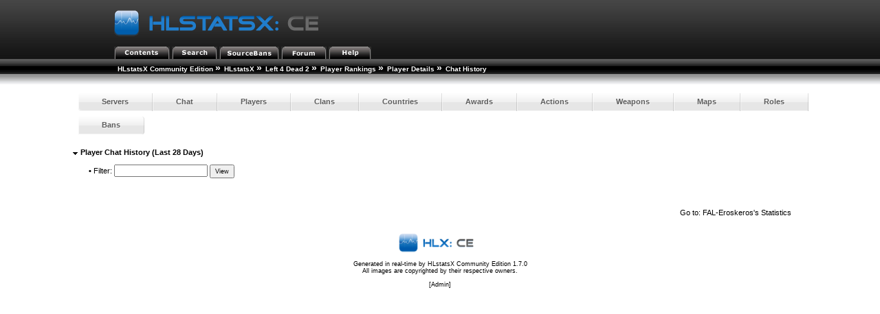

--- FILE ---
content_type: text/html; charset=utf-8
request_url: http://myljach.mooo.com/hlstatx/hlstats.php?mode=chathistory&player=34706
body_size: 1646
content:
<!DOCTYPE html>
<head>
	<link rel="stylesheet" type="text/css" href="hlstats.css" />
	<link rel="stylesheet" type="text/css" href="styles/sourcebans.css" />
	<link rel="stylesheet" type="text/css" href="css/SqueezeBox.css" />
	<!-- U R A SMACKHEAD -->
	<link rel="SHORTCUT ICON" href="favicon.ico" />
	<script type="text/javascript" src="./includes/js/mootools.js"></script>
	<script type="text/javascript" src="./includes/js/SqueezeBox.js"></script>
	<script type="text/javascript" src="./includes/js/heatmap.js"></script>
	<script type="text/javascript" src="./includes/js/tabs.js"></script>
	<title>
HLstatsX Community Edition - Left 4 Dead 2 - Chat History - FAL-Eroskeros	</title>
</head>
<body> 

			<!-- Either this is your first visit in a while, or you don't have javascript enabled -->
			<form name="jsform" id="jsform" action="" method="post" style="display:none">
			<div>
			<input name="js" type="text" value="true" />
			<script type="text/javascript">
			document.jsform.submit();
			</script>
			</div>
			</form><div class="block">
	
	<div class="headerblock">
		<div class="title">
			<a href="/hlstatx/hlstats.php"><img src="./hlstatsimg/icons/sourcebans/title.png" alt="HLstatsX Community Edition" title="HLstatsX Community Edition" /></a>
		</div>

		<div class="headertabs">
			<ul>
				<li><a href="/hlstatx/hlstats.php"><img src="./hlstatsimg/icons/sourcebans/title-contents.png" alt="Contents" /></a></li>
				<li><a href="/hlstatx/hlstats.php?mode=search"><img src="./hlstatsimg/icons/sourcebans/title-search.png" alt="Search" /></a></li>
				<li><a href="http://myljach.mooo.com/" target="_blank"><img src="./hlstatsimg/icons/sourcebans/title-sourcebans.png" alt="SourceBans" /></a></li>
<li><a href="https://steamcommunity.com/groups/alServ2000" target="_blank"><img src="./hlstatsimg/icons/sourcebans/title-forum.png" alt="Forum" /></a></li>
				
				<li><a href="/hlstatx/hlstats.php?mode=help"><img src="./hlstatsimg/icons/sourcebans/title-help.png" alt="Help" /></a></li>
			</ul>

		</div>
	</div>
	<div class="location" style="clear:both;width:100%;">
		<ul class="fNormal" style="float:left">
<li><a href="http://www.yoursite.com/stats/">HLstatsX Community Edition</a> <span class="arrow">&raquo;</span></li><li><a href="http://myljach.mooo.com/hlstatx/hlstats.php">HLstatsX</a> <span class="arrow">&raquo;</span></li><li><a href="/hlstatx/hlstats.php?game=l4d2">Left 4 Dead 2</a> <span class="arrow">&raquo;</span></li><li><a href="/hlstatx/hlstats.php?mode=players&amp;game=l4d2">Player Rankings</a> <span class="arrow">&raquo;</span></li><li><a href="/hlstatx/hlstats.php?mode=playerinfo&amp;player=34706">Player Details</a> <span class="arrow">&raquo;</span></li><li><strong>Chat History</strong>			</li>
		</ul>

	</div>
	<div class="location_under" style="clear:both;width:100%;"></div>
</div>

<br />
      
<div class="content" style="clear:both;">
        

    
		<nav>
		<ul class="fancyNav">
			<li><a href="/hlstatx/hlstats.php?game=l4d2" class="fHeading">Servers</a></li>

			<li><a href="/hlstatx/hlstats.php?mode=chat&amp;game=l4d2" class="fHeading">Chat</a></li>
			<li><a href="/hlstatx/hlstats.php?mode=players&amp;game=l4d2" class="fHeading">Players</a></li>
			<li><a href="/hlstatx/hlstats.php?mode=clans&amp;game=l4d2" class="fHeading">Clans</a></li>

			<li><a href="/hlstatx/hlstats.php?mode=countryclans&amp;game=l4d2&amp;sort=nummembers" class="fHeading">Countries</a></li>
			<li><a href="/hlstatx/hlstats.php?mode=awards&amp;game=l4d2" class="fHeading">Awards</a></li>
 
			<li><a href="/hlstatx/hlstats.php?mode=actions&amp;game=l4d2" class="fHeading">Actions</a></li>
			<li><a href="/hlstatx/hlstats.php?mode=weapons&amp;game=l4d2" class="fHeading">Weapons</a></li>
			<li><a href="/hlstatx/hlstats.php?mode=maps&amp;game=l4d2" class="fHeading">Maps</a></li>
			<li><a href="/hlstatx/hlstats.php?mode=roles&amp;game=l4d2" class="fHeading">Roles</a></li>
			<li><a href="/hlstatx/hlstats.php?mode=bans&amp;game=l4d2" class="fHeading">Bans</a></li>
	</ul></nav>
  
<div class="block">
<span class="fHeading">&nbsp;<img src="./hlstatsimg/downarrow.gif" alt="" />&nbsp;Player Chat History (Last 28 Days)</span><br /><br />
	<div class="subblock">
		<div style="float:left;">
			<span>
			<form method="get" action="/hlstatx/hlstats.php" style="margin:0px;padding:0px;">
				<input type="hidden" name="mode" value="chathistory" />
				<input type="hidden" name="player" value="34706" />
				<strong>&#8226;</strong>
				Filter: <input type="text" name="filter" value="" /> 
				<input type="submit" value="View" class="smallsubmit" />
			</form>
			</span>
		</div>
	</div>
	<div style="clear: both; padding-top: 20px;"></div>
<br /><br />
	<div class="subblock">
		<div style="float:right;">
			Go to: <a href="/hlstatx/hlstats.php?mode=playerinfo&amp;player=34706">FAL-Eroskeros's Statistics</a>
		</div>
	</div>
</div>
<div style="clear:both;"></div>
<br />
<br />
	<div id="footer">
			<a href="http://www.hlxce.com" target="_blank"><img src="./hlstatsimg/footer-small.png" alt="HLstatsX Community Edition" border="0" /></a>
	</div>
<br />
<div class="fSmall" style="text-align:center;">
You are currently viewing the basic version of this page, please enable JavaScript and reload the page to access full functionality.<br />Generated in real-time by <a href="http://www.hlxce.com" target="_blank">HLstatsX Community Edition 1.7.0</a><br />
All images are copyrighted by their respective owners.

<br /><br />[<a href="/hlstatx/hlstats.php?mode=admin">Admin</a>]</div>
</div>
</body>
</html>
